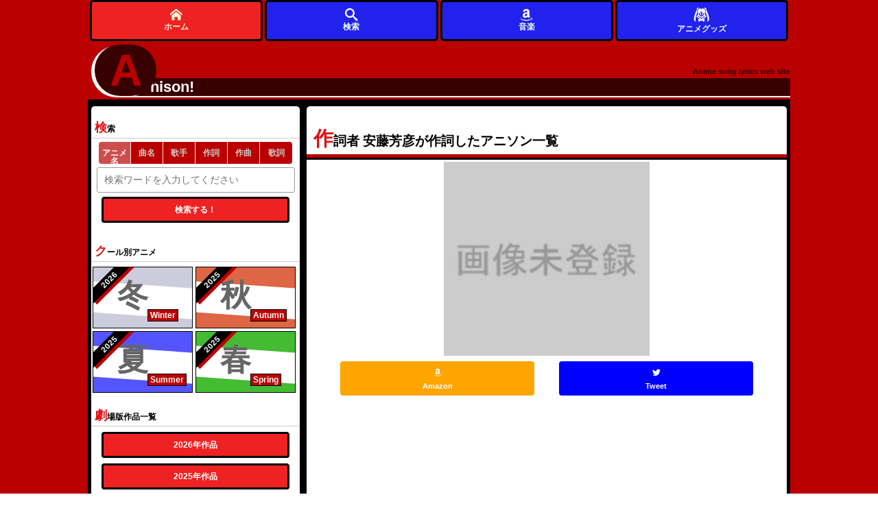

--- FILE ---
content_type: text/html; charset=UTF-8
request_url: https://animesongz.com/person/witers/195
body_size: 6557
content:

<!DOCTYPE html>
<html lang="ja">

<head>

	<meta charset="UTF-8">
	<meta name="viewport" content="width=device-width,initial-scale=1">
	<meta name="description" content="作詞者 安藤芳彦が作詞したアニソン一覧 1 シーズン別アニメ＆劇場版検索も可能な歌詞サイト。">
	<meta name="Keywords" content="アニソン,アニメ,安藤芳彦">
	
	<meta name="twitter:card" content="summary_large_image" />
	<meta name="twitter:site" content="@flickr" />
	<meta name="twitter:title" content="作詞者 安藤芳彦が作詞したアニソン一覧 1 " />
	<meta name="twitter:description" content="作詞者 安藤芳彦が作詞したアニソン一覧 1 " />
	<meta name="twitter:image" content="https://animesongz.com/image/noimage.jpg" />
	<meta name="twitter:url" content="https://animesongz.com/person/witers/195" />

	<meta property="og:type" content="website" />
	<meta property="og:title" content="作詞者 安藤芳彦が作詞したアニソン一覧 1 " />
	<meta property="og:description" content="作詞者 安藤芳彦が作詞したアニソン一覧 1 " />
	<meta property="og:image" content="https://animesongz.com/image/noimage.jpg" />
	<meta property="og:url" content="https://animesongz.com/person/witers/195" />
	<meta property="og:locale" content="ja_JP">
				<link rel="canonical" href="https://animesongz.com/person/witers/195" />
	
	<style>
		html {
			color: #000;
			background: #FFF
		}

		body,
		div,
		dl,
		dt,
		dd,
		ul,
		ol,
		li,
		h1,
		h2,
		h3,
		h4,
		h5,
		h6,
		pre,
		code,
		form,
		fieldset,
		legend,
		input,
		textarea,
		p,
		blockquote,
		th,
		td {
			margin: 0;
			padding: 0
		}

		table {
			border-collapse: collapse;
			border-spacing: 0
		}

		fieldset,
		img {
			border: 0
		}

		address,
		caption,
		cite,
		code,
		dfn,
		em,
		strong,
		th,
		var {
			font-style: normal;
			font-weight: normal
		}

		ol,
		ul {
			list-style: none
		}

		caption,
		th {
			text-align: left
		}

		h1,
		h2,
		h3,
		h4,
		h5,
		h6 {
			font-size: 100%;
			font-weight: normal
		}

		q:before,
		q:after {
			content: ''
		}

		abbr,
		acronym {
			border: 0;
			font-variant: normal
		}

		sup {
			vertical-align: text-top
		}

		sub {
			vertical-align: text-bottom
		}

		input,
		textarea,
		select {
			font-family: inherit;
			font-size: inherit;
			font-weight: inherit;
			*font-size: 100%
		}

		legend {
			color: #000
		}

		#yui3-css-stamp.cssreset {
			display: none
		}
	</style>

	<link rel="stylesheet" type="text/css" href="/base.css">


		

	

	<link rel="shortcut icon" href="/favicon.ico">
	<link rel="apple-touch-icon" href="/apple-touch-icon-57x57.png">
	<link rel="apple-touch-icon" href="/apple-touch-icon-72x72.png">
	<link rel="apple-touch-icon" href="/apple-touch-icon-114x114.png">
	<link rel="apple-touch-icon" href="/apple-touch-icon-144x144.png">
	<link rel="apple-touch-icon" href="/apple-touch-icon-152x152.png">
	<link rel="apple-touch-icon" href="/apple-touch-icon-180x180.png">
			<title>作詞者 安藤芳彦が作詞したアニソン一覧 1  - アニソン！</title>

	<!-- Google Tag Manager -->
	<script>
		(function(w, d, s, l, i) {
			w[l] = w[l] || [];
			w[l].push({
				'gtm.start': new Date().getTime(),
				event: 'gtm.js'
			});
			var f = d.getElementsByTagName(s)[0],
				j = d.createElement(s),
				dl = l != 'dataLayer' ? '&l=' + l : '';
			j.async = true;
			j.src =
				'https://www.googletagmanager.com/gtm.js?id=' + i + dl;
			f.parentNode.insertBefore(j, f);
		})(window, document, 'script', 'dataLayer', 'GTM-57Q8N9L');
	</script>
	<!-- End Google Tag Manager -->
</head>


		<body>
				<!-- Google Tag Manager (noscript) -->
		<noscript><iframe src="https://www.googletagmanager.com/ns.html?id=GTM-57Q8N9L"
				height="0" width="0" style="display:none;visibility:hidden"></iframe></noscript>
		<!-- End Google Tag Manager (noscript) -->
				
		
		<div id="wrapper">

			<header>
									<!-- <header> -->

<div id="header">
				<div id="headerTop">
			
			<div id="headerTopLink">
				<a href="/">

					<span id="headerLinkText">
						<span id="firstChar"><span id="rota">A</span></span>
						<span id="otherChars">nison!
						</span>
					</span>
					<span id="headDescription">Anime song lyrics web site</span>
				</a>
			</div>
			</div>
			<nav>
				<div id="headerNavWrap" style="position:fixed;bottom:0;z-index:999;height:60px;display:none;">
					<div id="headerNav" style="height:100%;display:flex;justify-content:center;align-items:center;background:unset;">
						<div class="homeLink" style="height:100%;">
							<a class="nav_link" href="/" title="アニソン！トップ" style="height:100%;display:flex;justify-content:center;align-items:center;background:#e22;border:3px solid #000;flex-direction:column;">
								<img src="/svg/home.svg" alt="トップページ" style="width:1.5em;height:1.5em;">
								ホーム
							</a>
						</div>


						<div class="flexibleMenu" style="height:100%;">
							<a class="nav_link" href="#serachArea" style="height:100%;display:flex;justify-content:center;align-items:center;background:#22e;border:3px solid #000;flex-direction:column;">
							<img src="/svg/search.svg" alt="サイト内検索" style="width:1.5em;height:1.5em;">
								検索
							</a>
						</div>
						<div class="flexibleMenu" style="height:100%;">
							<a class="nav_link" href="https://www.amazon.co.jp/music/unlimited?tag=animesongz-22" style="height:100%;display:flex;justify-content:center;align-items:center;background:#22e;border:3px solid #000;flex-direction:column;">
							<img src="/svg/amazon.svg" alt="アマゾン" style="width:1.5em;height:1.5em;">
								音楽
							</a>
						</div>

						<div class="flexibleMenu" style="height:100%;">
							<a class="nav_link product_header_link" href="https://colleize.com??utm_source=google&utm_medium=seo&utm_campaign=GOSHO&im=37lulg"  style="height:100%;display:flex;justify-content:center;align-items:center;background:#22e;border:3px solid #000;flex-direction:column;" target="_blank" rel="nofollow sponsored">
							<img src="/svg/anime.svg" alt="アニメグッズ" style="width:2em;height:2em;">
								アニメグッズ
							</a>
						</div>
						
					</div>
				</div>
			</nav>
			
		</div><!-- #header -->							</header>

			<div id="container">
				<main>
					<div id="main">
						

<div id="titlesHeader">
	<header>
		<h1>
			作詞者  安藤芳彦が作詞したアニソン一覧
					</h1>
	</header>
	<section>
		
			<div id="title_thumArea"><a href="https://www.amazon.co.jp/music/unlimited?tag=animesongz-22" class="amazonLink" target="_blank">
					
						<img src="https://animesongz.com/image/noimage.jpg" alt="安藤芳彦" style="width:300px;height:100%;">

						<!-- <img src="https://animesongz.com/image/noimage.jpg" alt="安藤芳彦"> -->
					
									</a>
			</div>
		


	</section>
	<aside>
		<div class="snsArea">
			<ul>
				<li style="width:45%;"><a href="http://www.amazon.co.jp/gp/search?ie=UTF8&camp=247&creative=1211&index=music&keywords=%E5%AE%89%E8%97%A4%E8%8A%B3%E5%BD%A6&linkCode=ur2&tag=animesongz-22" class="amazonLink" target="_blank"><button class="amazon"><img src="/svg/amazon.svg" style="width:1em;height:1em;" alt="">
							<div class="subText">Amazon</div>
						</button></a></li>
								<li style="width:45%;">
					<a href="https://twitter.com/intent/tweet?text=%E3%82%A2%E3%83%8B%E3%82%BD%E3%83%B3%EF%BC%9A%E5%AE%89%E8%97%A4%E8%8A%B3%E5%BD%A6%E6%A5%BD%E6%9B%B2%E4%B8%80%E8%A6%A7%20%23%E5%AE%89%E8%97%A4%E8%8A%B3%E5%BD%A6%20%23animesong%20%23ANI_SON&url=" target="_blank" rel="noopener noreferrer">
						<button class="twitter snsButton">
							<img src="/svg/twitter.svg" style="width:1em;height:1em;" alt="">
							<div class="subText">Tweet</div>
						</button>
					</a>
				</li>
			</ul>
		</div><!-- #snsArea -->


					
<!-- アニソン！_レスポンシブ_投票下 -->
<ins class="adsbygoogle"
     style="display:block"
     data-ad-client="ca-pub-1205963622209231"
     data-ad-slot="1812886413"
     data-ad-format="auto"
     data-full-width-responsive="true"></ins>
<script>
     (adsbygoogle = window.adsbygoogle || []).push({});
</script>
			</aside>





	<nav>
		<div class="pagerWrapper">

			<div class="pager">
				<span class="current">1</span><a href="/person/witers/195/2">2</a><a href="/person/witers/195/3">3</a><span class="between">…</span><a href="/person/witers/195/5">5</a>			</div>
		</div>
	</nav>


</div><!-- #titlesHeader -->


<div>


	
		
					<article>
				<div class="songList">
					<div class="songListLeft"></div>
					<!-- 楽曲エリア -->
					
						<div class="songTitle">
							<a href="/lyric/1293/12126">
								<div class="thumb_mini">
									<picture>
										<source type="image/webp" srcset="https://animesongz.com/image/anime/1293_t.webp">
										<img src="https://animesongz.com/image/anime/1293_t.jpg" alt="ダーティペアFLASH3">
									</picture>

								</div>
								<h2>心で見つめてる</h2>
																<div class="firstLyric">

									歌い出し：飛べない空を ただ見上げて
見えない明日を探す								</div>
							</a>
						</div>

						<h2>
							<div class="animeTitle middle">
								<a href="/titles/1293">
									アニメ名：ダーティペアFLASH3								</a>
							</div>
						</h2>
					
					<!-- 歌手＆ユニットエリア -->

					<!-- ユニット名 -->
					
											<!-- 歌手名 -->
						<div class="animeTitle middle">
							<a href="/person/singers/91 ">
								松本梨香								<!-- キャラ名 -->
															</a>
													</div>
									</div>
			</article>

					<article>
				<div class="songList">
					<div class="songListLeft"></div>
					<!-- 楽曲エリア -->
					
						<div class="songTitle">
							<a href="/lyric/1293/12124">
								<div class="thumb_mini">
									<picture>
										<source type="image/webp" srcset="https://animesongz.com/image/anime/1293_t.webp">
										<img src="https://animesongz.com/image/anime/1293_t.jpg" alt="ダーティペアFLASH3">
									</picture>

								</div>
								<h2>本気にしないで</h2>
																<div class="firstLyric">

									歌い出し：オレンジ色の月が
窓から覗いてるわ								</div>
							</a>
						</div>

						<h2>
							<div class="animeTitle middle">
								<a href="/titles/1293">
									アニメ名：ダーティペアFLASH3								</a>
							</div>
						</h2>
					
					<!-- 歌手＆ユニットエリア -->

					<!-- ユニット名 -->
					
											<!-- 歌手名 -->
						<div class="animeTitle middle">
							<a href="/person/singers/1505 ">
								國府田マリ子								<!-- キャラ名 -->
															</a>
													</div>
									</div>
			</article>

					<article>
				<div class="songList">
					<div class="songListLeft"></div>
					<!-- 楽曲エリア -->
					
						<div class="songTitle">
							<a href="/lyric/1292/12119">
								<div class="thumb_mini">
									<picture>
										<source type="image/webp" srcset="https://animesongz.com/image/anime/1292_t.webp">
										<img src="https://animesongz.com/image/anime/1292_t.jpg" alt="ダーティペアFLASH2">
									</picture>

								</div>
								<h2>スリルに恋して</h2>
																<div class="firstLyric">

									歌い出し：Chance! ギリギリのスピードで
世界を駆け抜ける								</div>
							</a>
						</div>

						<h2>
							<div class="animeTitle middle">
								<a href="/titles/1292">
									アニメ名：ダーティペアFLASH2								</a>
							</div>
						</h2>
					
					<!-- 歌手＆ユニットエリア -->

					<!-- ユニット名 -->
					
											<!-- 歌手名 -->
						<div class="animeTitle middle">
							<a href="/person/singers/91 ">
								松本梨香								<!-- キャラ名 -->
															</a>
													</div>
									</div>
			</article>

					<article>
				<div class="songList">
					<div class="songListLeft"></div>
					<!-- 楽曲エリア -->
					
						<div class="songTitle">
							<a href="/lyric/2300/11826">
								<div class="thumb_mini">
									<picture>
										<source type="image/webp" srcset="https://animesongz.com/image/anime/2300_t.webp">
										<img src="https://animesongz.com/image/anime/2300_t.jpg" alt="魔神英雄伝ワタル2">
									</picture>

								</div>
								<h2>優しい海</h2>
																<div class="firstLyric">

									歌い出し：こんな日は 海が見たい
淋しさが 寄せる渚								</div>
							</a>
						</div>

						<h2>
							<div class="animeTitle middle">
								<a href="/titles/2300">
									アニメ名：魔神英雄伝ワタル2								</a>
							</div>
						</h2>
					
					<!-- 歌手＆ユニットエリア -->

					<!-- ユニット名 -->
					
											<!-- 歌手名 -->
						<div class="animeTitle middle">
							<a href="/person/singers/34 ">
								高乃麗								<!-- キャラ名 -->
															</a>
													</div>
									</div>
			</article>

					<article>
				<div class="songList">
					<div class="songListLeft"></div>
					<!-- 楽曲エリア -->
					
						<div class="songTitle">
							<a href="/lyric/2408/11468">
								<div class="thumb_mini">
									<picture>
										<source type="image/webp" srcset="https://animesongz.com/image/anime/2408_t.webp">
										<img src="https://animesongz.com/image/anime/2408_t.jpg" alt="みゆき">
									</picture>

								</div>
								<h2>ジプシー・ラヴ</h2>
																<div class="firstLyric">

									歌い出し：水晶みつめて 満月の夜には
この恋を占う								</div>
							</a>
						</div>

						<h2>
							<div class="animeTitle middle">
								<a href="/titles/2408">
									アニメ名：みゆき								</a>
							</div>
						</h2>
					
					<!-- 歌手＆ユニットエリア -->

					<!-- ユニット名 -->
					
											<!-- 歌手名 -->
						<div class="animeTitle middle">
							<a href="/person/singers/677 ">
								小林泉美								<!-- キャラ名 -->
															</a>
													</div>
									</div>
			</article>

					<article>
				<div class="songList">
					<div class="songListLeft"></div>
					<!-- 楽曲エリア -->
					
						<div class="songTitle">
							<a href="/lyric/1063/9755">
								<div class="thumb_mini">
									<picture>
										<source type="image/webp" srcset="https://animesongz.com/image/anime/1063_t.webp">
										<img src="https://animesongz.com/image/anime/1063_t.jpg" alt="新機動戦記ガンダムW">
									</picture>

								</div>
								<h2>WILD WING</h2>
																<div class="firstLyric">

									歌い出し：胸に隠した翼で
大空へ舞い上がれば								</div>
							</a>
						</div>

						<h2>
							<div class="animeTitle middle">
								<a href="/titles/1063">
									アニメ名：新機動戦記ガンダムW								</a>
							</div>
						</h2>
					
					<!-- 歌手＆ユニットエリア -->

					<!-- ユニット名 -->
					
											<!-- 歌手名 -->
						<div class="animeTitle middle">
							<a href="/person/singers/154 ">
								関俊彦								<!-- キャラ名 -->
															</a>
													</div>
									</div>
			</article>

					<article>
				<div class="songList">
					<div class="songListLeft"></div>
					<!-- 楽曲エリア -->
					
						<div class="songTitle">
							<a href="/lyric/1063/9753">
								<div class="thumb_mini">
									<picture>
										<source type="image/webp" srcset="https://animesongz.com/image/anime/1063_t.webp">
										<img src="https://animesongz.com/image/anime/1063_t.jpg" alt="新機動戦記ガンダムW">
									</picture>

								</div>
								<h2>星屑の戦士たち</h2>
																<div class="firstLyric">

									歌い出し：言葉に出さない思い
消えてゆく星だけに 話そうか								</div>
							</a>
						</div>

						<h2>
							<div class="animeTitle middle">
								<a href="/titles/1063">
									アニメ名：新機動戦記ガンダムW								</a>
							</div>
						</h2>
					
					<!-- 歌手＆ユニットエリア -->

					<!-- ユニット名 -->
					
											<!-- 歌手名 -->
						<div class="animeTitle middle">
							<a href="/person/singers/924 ">
								置鮎龍太郎								<!-- キャラ名 -->
															</a>
													</div>
									</div>
			</article>

					<article>
				<div class="songList">
					<div class="songListLeft"></div>
					<!-- 楽曲エリア -->
					
						<div class="songTitle">
							<a href="/lyric/1063/9752">
								<div class="thumb_mini">
									<picture>
										<source type="image/webp" srcset="https://animesongz.com/image/anime/1063_t.webp">
										<img src="https://animesongz.com/image/anime/1063_t.jpg" alt="新機動戦記ガンダムW">
									</picture>

								</div>
								<h2>Flying Away</h2>
																<div class="firstLyric">

									歌い出し：燃えつきた 地平の彼方
一筋の 朝日が輝く								</div>
							</a>
						</div>

						<h2>
							<div class="animeTitle middle">
								<a href="/titles/1063">
									アニメ名：新機動戦記ガンダムW								</a>
							</div>
						</h2>
					
					<!-- 歌手＆ユニットエリア -->

					<!-- ユニット名 -->
					
											<!-- 歌手名 -->
						<div class="animeTitle middle">
							<a href="/person/singers/1783 ">
								緑川光								<!-- キャラ名 -->
															</a>
													</div>
									</div>
			</article>

					<article>
				<div class="songList">
					<div class="songListLeft"></div>
					<!-- 楽曲エリア -->
					
						<div class="songTitle">
							<a href="/lyric/1063/9750">
								<div class="thumb_mini">
									<picture>
										<source type="image/webp" srcset="https://animesongz.com/image/anime/1063_t.webp">
										<img src="https://animesongz.com/image/anime/1063_t.jpg" alt="新機動戦記ガンダムW">
									</picture>

								</div>
								<h2>遠い夜明け</h2>
																<div class="firstLyric">

									歌い出し：心に残る
かすかな記憶は								</div>
							</a>
						</div>

						<h2>
							<div class="animeTitle middle">
								<a href="/titles/1063">
									アニメ名：新機動戦記ガンダムW								</a>
							</div>
						</h2>
					
					<!-- 歌手＆ユニットエリア -->

					<!-- ユニット名 -->
					
											<!-- 歌手名 -->
						<div class="animeTitle middle">
							<a href="/person/singers/275 ">
								子安武人								<!-- キャラ名 -->
															</a>
													</div>
									</div>
			</article>

					<article>
				<div class="songList">
					<div class="songListLeft"></div>
					<!-- 楽曲エリア -->
					
						<div class="songTitle">
							<a href="/lyric/1063/9744">
								<div class="thumb_mini">
									<picture>
										<source type="image/webp" srcset="https://animesongz.com/image/anime/1063_t.webp">
										<img src="https://animesongz.com/image/anime/1063_t.jpg" alt="新機動戦記ガンダムW">
									</picture>

								</div>
								<h2>CRY FOR THE DREAM</h2>
																<div class="firstLyric">

									歌い出し：ありきたりのヒーローなんて
まっぴらさ 俺には似合わない								</div>
							</a>
						</div>

						<h2>
							<div class="animeTitle middle">
								<a href="/titles/1063">
									アニメ名：新機動戦記ガンダムW								</a>
							</div>
						</h2>
					
					<!-- 歌手＆ユニットエリア -->

					<!-- ユニット名 -->
					
											<!-- 歌手名 -->
						<div class="animeTitle middle">
							<a href="/person/singers/1783 ">
								緑川光								<!-- キャラ名 -->
															</a>
													</div>
									</div>
			</article>

					<article>
				<div class="songList">
					<div class="songListLeft"></div>
					<!-- 楽曲エリア -->
					
						<div class="songTitle">
							<a href="/lyric/1063/9743">
								<div class="thumb_mini">
									<picture>
										<source type="image/webp" srcset="https://animesongz.com/image/anime/1063_t.webp">
										<img src="https://animesongz.com/image/anime/1063_t.jpg" alt="新機動戦記ガンダムW">
									</picture>

								</div>
								<h2>GOOD LUCK & GOOD BYE</h2>
																<div class="firstLyric">

									歌い出し：EVERYBODY,NICE! EVERYBODY,NICE!
明日の輝きを信じてる								</div>
							</a>
						</div>

						<h2>
							<div class="animeTitle middle">
								<a href="/titles/1063">
									アニメ名：新機動戦記ガンダムW								</a>
							</div>
						</h2>
					
					<!-- 歌手＆ユニットエリア -->

					<!-- ユニット名 -->
					
											<!-- 歌手名 -->
						<div class="animeTitle middle">
							<a href="/person/singers/154 ">
								関俊彦								<!-- キャラ名 -->
															</a>
													</div>
									</div>
			</article>

					<article>
				<div class="songList">
					<div class="songListLeft"></div>
					<!-- 楽曲エリア -->
					
						<div class="songTitle">
							<a href="/lyric/1063/9742">
								<div class="thumb_mini">
									<picture>
										<source type="image/webp" srcset="https://animesongz.com/image/anime/1063_t.webp">
										<img src="https://animesongz.com/image/anime/1063_t.jpg" alt="新機動戦記ガンダムW">
									</picture>

								</div>
								<h2>きっとOK!</h2>
																<div class="firstLyric">

									歌い出し：偶然の出会いが 未来まで変えてしまう
奇跡を信じなよ うまくいくさ								</div>
							</a>
						</div>

						<h2>
							<div class="animeTitle middle">
								<a href="/titles/1063">
									アニメ名：新機動戦記ガンダムW								</a>
							</div>
						</h2>
					
					<!-- 歌手＆ユニットエリア -->

					<!-- ユニット名 -->
					
											<!-- 歌手名 -->
						<div class="animeTitle middle">
							<a href="/person/singers/154 ">
								関俊彦								<!-- キャラ名 -->
															</a>
													</div>
									</div>
			</article>

					<article>
				<div class="songList">
					<div class="songListLeft"></div>
					<!-- 楽曲エリア -->
					
						<div class="songTitle">
							<a href="/lyric/1063/9741">
								<div class="thumb_mini">
									<picture>
										<source type="image/webp" srcset="https://animesongz.com/image/anime/1063_t.webp">
										<img src="https://animesongz.com/image/anime/1063_t.jpg" alt="新機動戦記ガンダムW">
									</picture>

								</div>
								<h2>俺だけの言葉で</h2>
																<div class="firstLyric">

									歌い出し：俺だけの言葉で
君に伝えたい								</div>
							</a>
						</div>

						<h2>
							<div class="animeTitle middle">
								<a href="/titles/1063">
									アニメ名：新機動戦記ガンダムW								</a>
							</div>
						</h2>
					
					<!-- 歌手＆ユニットエリア -->

					<!-- ユニット名 -->
					
											<!-- 歌手名 -->
						<div class="animeTitle middle">
							<a href="/person/singers/1783 ">
								緑川光								<!-- キャラ名 -->
															</a>
													</div>
									</div>
			</article>

					<article>
				<div class="songList">
					<div class="songListLeft"></div>
					<!-- 楽曲エリア -->
					
						<div class="songTitle">
							<a href="/lyric/1063/9740">
								<div class="thumb_mini">
									<picture>
										<source type="image/webp" srcset="https://animesongz.com/image/anime/1063_t.webp">
										<img src="https://animesongz.com/image/anime/1063_t.jpg" alt="新機動戦記ガンダムW">
									</picture>

								</div>
								<h2>明日へのドアを叩け</h2>
																<div class="firstLyric">

									歌い出し：FLASH BACK! 輝く風
FLASH BACK! 世界を駆け抜ける								</div>
							</a>
						</div>

						<h2>
							<div class="animeTitle middle">
								<a href="/titles/1063">
									アニメ名：新機動戦記ガンダムW								</a>
							</div>
						</h2>
					
					<!-- 歌手＆ユニットエリア -->

					<!-- ユニット名 -->
					
											<!-- 歌手名 -->
						<div class="animeTitle middle">
							<a href="/person/singers/3252 ">
								石野竜三								<!-- キャラ名 -->
															</a>
													</div>
									</div>
			</article>

					<article>
				<div class="songList">
					<div class="songListLeft"></div>
					<!-- 楽曲エリア -->
					
						<div class="songTitle">
							<a href="/lyric/1063/9738">
								<div class="thumb_mini">
									<picture>
										<source type="image/webp" srcset="https://animesongz.com/image/anime/1063_t.webp">
										<img src="https://animesongz.com/image/anime/1063_t.jpg" alt="新機動戦記ガンダムW">
									</picture>

								</div>
								<h2>愛は流星</h2>
																<div class="firstLyric">

									歌い出し：言い訳はしないぜ なぐさめもいらない
俺だけは信じてる								</div>
							</a>
						</div>

						<h2>
							<div class="animeTitle middle">
								<a href="/titles/1063">
									アニメ名：新機動戦記ガンダムW								</a>
							</div>
						</h2>
					
					<!-- 歌手＆ユニットエリア -->

					<!-- ユニット名 -->
					
											<!-- 歌手名 -->
						<div class="animeTitle middle">
							<a href="/person/singers/756 ">
								中原茂								<!-- キャラ名 -->
															</a>
													</div>
									</div>
			</article>

		
		
		



	<aside>
		<!-- アニソン！_レスポンシブ_歌詞下 -->

<!--  <script async src="https://pagead2.googlesyndication.com/pagead/js/adsbygoogle.js"></script> -->

<ins class="adsbygoogle"
     style="display:block"
     data-ad-client="ca-pub-1205963622209231"
     data-ad-slot="2440761747"
     data-ad-format="auto"
     data-full-width-responsive="true"></ins>
<script>
     (adsbygoogle = window.adsbygoogle || []).push({});
</script>
	
 
	</aside>

	<nav>
		<div class="pagerWrapper">
			<div class="pager">
				<span class="current">1</span><a href="/person/witers/195/2">2</a><a href="/person/witers/195/3">3</a><span class="between">…</span><a href="/person/witers/195/5">5</a>			</div>
		</div>
	</nav>

	<section>
		<div class="snsArea">
			<ul>
				<li style="width:45%;"><a href="http://www.amazon.co.jp/gp/search?ie=UTF8&camp=247&creative=1211&index=music&keywords=%E5%AE%89%E8%97%A4%E8%8A%B3%E5%BD%A6&linkCode=ur2&tag=animesongz-22" class="amazonLink" target="_blank"><button class="amazon"><img src="/svg/amazon.svg" style="width:1em;height:1em;" alt="">
							<div class="subText">Amazon</div>
						</button></a></li>
				<li style="width:45%;"><a href="javascript:void(0);" onclick="window.open('http://twitter.com/share?text=アニソン：安藤芳彦楽曲一覧&nbsp;%23%E5%AE%89%E8%97%A4%E8%8A%B3%E5%BD%A6+%23animesong+%23ANI_SON&amp;url=','twitter','width=650, height=400,location=yes, resizable=yes, toolbar=no, menubar=no, scrollbars=no, status=no');"><button class="twitter snsButton"><img src="/svg/twitter.svg" style="width:1em;height:1em;" alt="">
							<div class="subText">Tweet</div>
						</button></a></li>
			</ul>
		</div><!-- #snsArea -->
	</section>


</div>					</div>
				</main>

				<div id="sub" class="otherArea">



					<aside>
						<div id="serachArea">
							<h2>検索</h2>
							<form action="/search" method="GET">
								<div class="searchs">
									<input type="radio" name="searchType" id="select1" value="anime" placeholder="" checked><label for="select1">アニメ名</label>
									<input type="radio" name="searchType" id="select2" value="lyrics" placeholder="" ><label for="select2">曲名</label>
									<input type="radio" name="searchType" id="select4" value="singers" placeholder="" ><label for="select4">歌手</label>


									<input type="radio" name="searchType" id="select5" value="witers" placeholder="" ><label for="select5">作詞</label>
									<input type="radio" name="searchType" id="select6" value="composers" placeholder="" ><label for="select6">作曲</label>
									<input type="radio" name="searchType" id="select3" value="lyricdb" placeholder="" ><label for="select3">歌詞</label>
								</div>
								<input id="searchKey" type="text" name="keyword" value="" placeholder="検索ワードを入力してください" required>
								<div class="under_link">
									<button type="submit" class="search">検索する！</button>
								</div>
							</form>
						</div>
					</aside>
					<aside>
						<div id="seasonArea">
							<h2>クール別アニメ</h2>
							<div class="seasonList winter">
								<a href="/season/2026冬">
									<div class="bage year">2026</div>
									<div class="seasonListLeft"></div>
									<div class="seasonText">冬</div>
									<div class="seasonEn">Winter</div>
								</a>
							</div>
							<div class="seasonList autumn">
								<a href="/season/2025秋">
									<div class="bage year">2025</div>
									<div class="seasonListLeft"></div>
									<div class="seasonText">秋</div>
									<div class="seasonEn">Autumn</div>
								</a>
							</div>
							<div class="seasonList summer">
								<a href="/season/2025夏">
									<div class="bage year">2025</div>
									<div class="seasonListLeft"></div>
									<div class="seasonText">夏</div>
									<div class="seasonEn">Summer</div>
								</a>
							</div>
							<div class="seasonList spring">
								<a href="/season/2025春">
									<div class="bage year">2025</div>
									<div class="seasonListLeft"></div>
									<div class="seasonText">春</div>
									<div class="seasonEn">Spring</div>
								</a>
							</div>

						</div>
					</aside>
					<aside>
						<h2>劇場版作品一覧</h2>
						<div class="more">
							<a href="/movie/2026">
								<button class="more">2026年作品</button>
							</a>
							<a href="/movie/2025">
								<button class="more">2025年作品</button>
							</a>
							<a href="/movie/2024">
								<button class="more">2024年作品</button>
							</a>
						</div>
					</aside>
					<aside>
						<h2>リクエストランキング</h2>
						<div class="more">
							<a href="/notReady">
								<button class="more">リクエストが多い曲一覧</button>
							</a>
						</div>
					</aside>
					<aside>
						<h2>運営に直接リクエスト</h2>
						<div class="more">
							<a href="/request/">
								<button class="more">アニソン！運営にリクエストを送る</button>
							</a>
						</div>
					</aside>
					<aside>
						<div id="animeTitleLink">
							<h2>アニメタイトル50音検索</h2>
							<div class="list">
								<p>	<a href="/animes/1/1 ">あ</a>
	<a href="/animes/1/2 ">い</a>
	<a href="/animes/1/3 ">う</a>
	<a href="/animes/1/4 ">え</a>
	<a href="/animes/1/5 ">お</a>
	</p>
<p>	<a href="/animes/2/1 ">か</a>
	<a href="/animes/2/2 ">き</a>
	<a href="/animes/2/3 ">く</a>
	<a href="/animes/2/4 ">け</a>
	<a href="/animes/2/5 ">こ</a>
	</p>
<p>	<a href="/animes/3/1 ">さ</a>
	<a href="/animes/3/2 ">し</a>
	<a href="/animes/3/3 ">す</a>
	<a href="/animes/3/4 ">せ</a>
	<a href="/animes/3/5 ">そ</a>
	</p>
<p>	<a href="/animes/4/1 ">た</a>
	<a href="/animes/4/2 ">ち</a>
	<a href="/animes/4/3 ">つ</a>
	<a href="/animes/4/4 ">て</a>
	<a href="/animes/4/5 ">と</a>
	</p>
<p>	<a href="/animes/5/1 ">な</a>
	<a href="/animes/5/2 ">に</a>
	<a href="/animes/5/3 ">ぬ</a>
	<a href="/animes/5/4 ">ね</a>
	<a href="/animes/5/5 ">の</a>
	</p>
<p>	<a href="/animes/6/1 ">は</a>
	<a href="/animes/6/2 ">ひ</a>
	<a href="/animes/6/3 ">ふ</a>
	<a href="/animes/6/4 ">へ</a>
	<a href="/animes/6/5 ">ほ</a>
	</p>
<p>	<a href="/animes/7/1 ">ま</a>
	<a href="/animes/7/2 ">み</a>
	<a href="/animes/7/3 ">む</a>
	<a href="/animes/7/4 ">め</a>
	<a href="/animes/7/5 ">も</a>
	</p>
<p>	<a href="/animes/8/1 ">や</a>
	<a href="/animes/8/3 ">ゆ</a>
	<a href="/animes/8/5 ">よ</a>
	</p>
<p>	<a href="/animes/9/1 ">ら</a>
	<a href="/animes/9/2 ">り</a>
	<a href="/animes/9/3 ">る</a>
	<a href="/animes/9/4 ">れ</a>
	<a href="/animes/9/5 ">ろ</a>
	</p>
<p>	<a href="/animes/10/1 ">わ</a>
	</p>
							</div>
						</div>
					</aside>

					<aside>
						<div id="animeSeriesLink">
							<h2>シリーズ別アニメ50音検索</h2>
							<div class="list">
								<p>	<a href="/series/1/1 ">あ</a>
	<a href="/series/1/2 ">い</a>
	<a href="/series/1/3 ">う</a>
	<a href="/series/1/4 ">え</a>
	<a href="/series/1/5 ">お</a>
	</p>
<p>	<a href="/series/2/1 ">か</a>
	<a href="/series/2/2 ">き</a>
	<a href="/series/2/3 ">く</a>
	<a href="/series/2/4 ">け</a>
	<a href="/series/2/5 ">こ</a>
	</p>
<p>	<a href="/series/3/1 ">さ</a>
	<a href="/series/3/2 ">し</a>
	<a href="/series/3/3 ">す</a>
	<a href="/series/3/4 ">せ</a>
	<a href="/series/3/5 ">そ</a>
	</p>
<p>	<a href="/series/4/1 ">た</a>
	<a href="/series/4/2 ">ち</a>
	<a href="/series/4/3 ">つ</a>
	<a href="/series/4/4 ">て</a>
	<a href="/series/4/5 ">と</a>
	</p>
<p>	<a href="/series/5/1 ">な</a>
	<a href="/series/5/2 ">に</a>
	<a href="/series/5/3 ">ぬ</a>
	<a href="/series/5/4 ">ね</a>
	<a href="/series/5/5 ">の</a>
	</p>
<p>	<a href="/series/6/1 ">は</a>
	<a href="/series/6/2 ">ひ</a>
	<a href="/series/6/3 ">ふ</a>
	<a href="/series/6/4 ">へ</a>
	<a href="/series/6/5 ">ほ</a>
	</p>
<p>	<a href="/series/7/1 ">ま</a>
	<a href="/series/7/2 ">み</a>
	<a href="/series/7/3 ">む</a>
	<a href="/series/7/4 ">め</a>
	<a href="/series/7/5 ">も</a>
	</p>
<p>	<a href="/series/8/1 ">や</a>
	<a href="/series/8/3 ">ゆ</a>
	<a href="/series/8/5 ">よ</a>
	</p>
<p>	<a href="/series/9/1 ">ら</a>
	<a href="/series/9/2 ">り</a>
	<a href="/series/9/3 ">る</a>
	<a href="/series/9/4 ">れ</a>
	<a href="/series/9/5 ">ろ</a>
	</p>
<p>	<a href="/series/10/1 ">わ</a>
	</p>
							</div>
						</div>
					</aside>

				</div><!-- #sub -->
			</div><!-- #container -->

			<div id="footer">
	<footer>
		<div class="navi" style="clear: both">
			<ul>
				<li><a href="http://choir.vc/" target="_blank" class="footerLink">運営会社</a></li>
				<li><a href="mailto:info@animesongz.com?subject=【アニソン！】サイトに関してのお問い合わせ" class="footerLink">お問い合わせ</a></li>
				<li>JASRAC許諾第9017005002Y38026号</li>
			</ul>
		</div>
	</footer>
</div>

		</div>




		<script src="https://ajax.googleapis.com/ajax/libs/jquery/1.12.4/jquery.min.js"></script>

		<script src="/js/showMenu.js" type="text/javascript" charset="utf-8" defer></script>
									<script src='' defer></script>
					
				





		
				<script>
			window.addEventListener('load', function() {
				var script = document.createElement('script');
				script.src = '//pagead2.googlesyndication.com/pagead/js/adsbygoogle.js';
				document.body.appendChild(script);
			});
		</script>

		</body>

</html>

--- FILE ---
content_type: text/html; charset=utf-8
request_url: https://www.google.com/recaptcha/api2/aframe
body_size: 268
content:
<!DOCTYPE HTML><html><head><meta http-equiv="content-type" content="text/html; charset=UTF-8"></head><body><script nonce="kBww8yL_28xbvt8eHX4C5A">/** Anti-fraud and anti-abuse applications only. See google.com/recaptcha */ try{var clients={'sodar':'https://pagead2.googlesyndication.com/pagead/sodar?'};window.addEventListener("message",function(a){try{if(a.source===window.parent){var b=JSON.parse(a.data);var c=clients[b['id']];if(c){var d=document.createElement('img');d.src=c+b['params']+'&rc='+(localStorage.getItem("rc::a")?sessionStorage.getItem("rc::b"):"");window.document.body.appendChild(d);sessionStorage.setItem("rc::e",parseInt(sessionStorage.getItem("rc::e")||0)+1);localStorage.setItem("rc::h",'1768841325704');}}}catch(b){}});window.parent.postMessage("_grecaptcha_ready", "*");}catch(b){}</script></body></html>

--- FILE ---
content_type: text/plain; charset=UTF-8
request_url: https://animesongz.com/image/anime/1293_t.webp
body_size: 4181
content:
RIFF6  WEBPVP8 *  p6 �*d b >i(�E�"��eD@�� V����|ͭ���9u���w��Q��o?�6�I�-�������G�Orx��G�?���N��K����[Ҷ��g��?c�p�1>�{ 8����z���{ H���[Է�_+?V����r����o��R��Y����ȶ9.�)2�)ѩ��t����&_��!�b�[~�/=?,������l���v��L@v��q�)��RR�
pZ�\��o�����b��s��/��ּ�zD.���	�3��\$V禗ŝ�ݦ�5��k�z��Z{�cç�!�+:��Jh�A�Q���N������= |���g(�4�)��g�㕨�co���P\�y���mW�Z��M��ǎ_-.���s)���ux�(� ,fٶׄ���eiŪM1�F��T9�4=�'X�mw̙� ���\��۔��K(*=�]1X�&wl��0�����7��@�ɰ=�eZ��=�nۯn� �����c����ۯ�����Ց�O/�ť����Շ�R��}���!H��1ю����e�ڗ6�s���n6f����i@���#?�i�F��}�R��lߢ<��~�ʌ���ht������i6�O"�T�^�X�����?^��R���t�H�tӽ�*��#"�~� ����;]f��a�bbwUʨ��J�-s�|�s��~T�-��,��L�+y�@��i�����rh��
[�r�1.�Nqm���t��rK����)#۩�&P.F
]V83˪����>��v����B���-.S}�-Ȭ5/H�ƃ��F§�!��t�h��W��wz��ʚ$_�a�e�"{_u鉰^�TU�T��K�qY(�1��GӾ  SO��!`4�2t���Χjf�|��5�m���m�\~�p�I��	<���ґ�L�]1�S�._Lk6�5]���	�mN>�s��R�7X�*�\�߈J��I�
}~!R|c�7�~�ᠱg��q#�N^�y�s��tI�j�%$��/��6�`��o
_sq��>��Z�$K8{C���%㫝�q��%TvU	��i�@j��yEk.�
���+9\4:�V���3�h���,�|(������.=�p��?�w9��e�L��̯)�����:�#䃅u�� �;�����)��!�p�?������D2k/wB&5 =
b�Ox���yy�e|�M���~�@�m,#:���
�.�����u?����%�dR��[U*I��-IY��Y��X�,�/0��G��Ɩ�f�8�sCl�~A%sGG����5�i���mA�Gن� ����dw������λb'<+F��(�i,m��DW[{�I�K���1�JQ�<�&%��ɕ�+�����>'�ݿ6�A	5�0�]	���y�`�I�V��[��M���f0�������D�[���Ƞ��}E�|�WHF>ĈD�3�%n	�+�bVr�3.0p+�>�ZUM�����%jގzhVE��ɥc?�(�*4b��rE�}ǭ�8�6�x2TŦ�n�t�=)#,Ӝ�{.IN���
w��d:~�`�̬��l3��u��*�Sݏ��ܜod�!�5|�
��a�V^�_8z��(^���;! [�%��%_M��o*��3s�!�pyq�z-4h�Ρf��t��w�{��$������}�!ht���P�c�XU���8K��K_�'5�{ygh�[zƍ�&��H�h����#�B*w4A��[U�[�&��1_+��A���5%�̞�<2.�e�Fʶ8*_�L_�͎�!H���wI^�G͹k��S�H �T�[C��LJ�#�����m}cX?�,h2cT�B��ǻz���)�cG��B���Ҍ�]�°d�L��w8j#	�̕6-�"
z�|�(l��B�A�*�<�Ul���Cھ��:V���B��R�)zo���x �v�q8�}D�����w�r�0̱����-/x��yr�l�7��`<�J��=x)�;�m.�PU��B�o �QخրF�R�j}r�Eg�u�~ΉI}�$j�!yˀ�qf3��w�.	����`DL�%x��J� ��>�*�Q��Z����m�z(eb��4L`6�S,�/��'�N���wc�(��i��4��-��ː�U`�������(/�|i��I,%�GZ�sӒ,;��To<�~)�����3f�w�tFh�a�i݉�m��FlJ�p�6C�v��(���r��SG�C�!��Zת���qC�_�]��q��\k�=�zg���0����z�K��aZ3��2K�q�hzw60_�0�w�WB��f����eP����03�'�U�m�$�-���q�Ui7(ڢ�'�5 #:�|F>��D\q3	��&*�B`�߄`�Ǩ�
�W�Y�w	�GViJP����^sɫ C=���Z���G5�: Xg���
z:��eCя`#��1-gr��YSPʽg?I>�C=�����t�Q6��˦��;���4٢��s��f��>- ���6l�M2*��NP`�����xq�
�*��_�a���?Z��YE.�+[��p�,4hr�h0*�f���#e6݁H%���>�)��9<x����0��L �>|D���x�t�G3=��5Ae�� h��g��A=pm,��qa1gx~'c��w4]-tz#3�&ZM!ٯ|[�&g�����,�9��!��3��y��)ˌ��}�Eظ~'�>�G���� \GOr��Hu���qw\j O�rAc��a@6P��UQ�ﯟA8�0��&��D�ROy��C$���2;���A@x��[8w��&M��E�'��6U��Nm�S�Q����Ɣ����E5*3w>06��c��]&pA�� ;���\H�z��P�[S0��?�t�����<��H���
�[eO����0�`<�޲	.Vr���iD�ࣤ�"���j����Jٔv���q<�U�P7������Ђ�pv~��}���1�����稜�FȨ��2�>
���ϭ��*��jͨ�i��g8����K�ɸ��N�bU����)I������+��9z��e�Tx���!�X$9�3g^�	�f=ȥ������o!�=��r��0N�熶l��Y�]S�0}�Զ���s���4��Z�T2��@3��S���K;!��E\�E�m��)��tO?�F��p��L����&Y?�DZ|&{3��2����#�L��*F-F?'���E��^�f=1%L�'q�,�4�n�C�ZQۡ�y'�*��x�G314��P9��D��r�G䵋*�S9DW"���� �J�ʷ+�K�S��댐G��"Eb�~ޝ�M�P'�/�������k-u��H�?$i"�W�3���O*bL��yJ	��$@��@h$"*�3[n��^^/ܽ�\U ��'#�W���}�z�m����@ޏ4K�`c=�#H�v��w��O{�"E�dD�`0#����'�����?\8x*��j�EO'.����09�� �U��UK��>.ߑי���qK)[m��Q�8*����sQ�a��UM��x������7����b%��
���c�(~��d0��i�N
���}�t����b�_#���=��
Eןn��A�+qƔD1������##�J$������'+�H�����ƶ��^EJ7x�X5wK�����	�y�u�mUM��� 08������:�9֟�v��C��Q��`b!,8\�����v_�2����3���?�LR��|�P��Т/�eC�si�y�VX��Z�(R�lA�4c{�J��״RΙ�U,(�$ ��C��!���A�zMC�a����F���}�j�Ҷ�GF�$_��s�1]	 KiC�',l���c��� �q���r�t 7V7���h./���k��%]��O9I�VL�*��q��HČx��v��l!���3�"v��YZ��$1x���yڢt���
Ѱ���q���Q�څ|�4'��X_�r'&��C���~�l,�:>���`lʵ;8�ACb����o���x���7,<��]��Ia�Y�c�ӳ���>��@ۏ��
�bB 'D��G).y�@  

--- FILE ---
content_type: text/plain; charset=UTF-8
request_url: https://animesongz.com/image/anime/2408_t.webp
body_size: 3069
content:
RIFF�  WEBPVP8 �  �, �*d c >m,�F$"��/��8��f�R����QP�K�hna��ċ�G�/@�εO@-�������j�ŝ��U'��A��� ��J�OG�T �[���;�S{��zA�����'���k���~�p)���'�f �(2B���ɕ���;� �^}����r���
EW���x�gb����LUvg���]kRӻ�}!c�"��}��_�WxQW�.���3��|�����S_����Z^@i��[汚�a��`]nc���\#pEuF�F�зaN���/K�Q�{���p�S��f��..����	ⴌn�ڢ��jN�n�J��حG�4�A���{�R�Π����n���ʠE=  ��V�;ܱA�O�����k�TX����H���5���}�Z'_�Lﭱ��4��_L���A��|��������2�H|g6Tƒ�r),���Qy6����怲��H�X&7/��~
�'���8Q�֝ڰ����m[U�=Gɲ�bGN���q�G�M4v�k�1]��ߝd\ �K��uZ������_���-�����><�*�����`� ����p�o���?|xn4QWz�gM�,��|*Y��K��9<W5���Ȁ�տ�@S"⫌�B����Gs`>�.�����KS�<z�$/���O�����pE�wz��=��啶�vÉ�<z��D�|4��-ۈO;׊����eo��wŽ�����}���k��jJ{! �M
}�����".��n��VeB���W�5����G�]�E�~�G\pw&�Ug���z�,u�p^�����|='�!�b��� U@��eϝ����G�2�m}����[����H�c���$����P���h�V�x��C![؛�g~�<Z�HK?��ŕ|.4���>wz%Tn��Fﶙ&���=����v�ׅ��Gns��q�nJ%��vY�l��I0Qj�Q�PJ��
�w'�J$Pr�rCʇ6�7���������N߬�Fv)8q :�˄!�*��Q,{Aߙnu�?2>h	�!�+�ί�i�bc����Gd ~�@�ϥ��Tk�K!ܐw�r�sN~Ō�y���g?�ǋ��(	F�Iu�#J\)�6�b�����<w�줄rn�%� �7CV�ׅ�������y1_�-t��
��5V E����ʈi�^�����$��KV�]��7���:U�\7�s��������~F�S���`2���I�t�`#���3V�-Cf��7�ſ�1���g"P��)�p�ȃ�U:+/�lŞ��� ,�O6L��;Z��5����V��X�;��H&>��?�\/��;��Bl�kclF��(��
�`)����+��To����;$�ؖ�"P�Q���=��ÛGi)��}p�	ϱ0y˚��w��)�د�i���+���&�[�N
�׽�)���:��	R1�د��ɔY/S ���-$58ig�����I}նj�F�bo"J�TBy�����~��Y��;h�]8�A?Q{۝�����kݏS���F�=�L^�|'3�Q��ɉURO��>���b��zLo�@|�����V����r�����j���I
�i�v<��^TX���z��g���5n�k��������<�ۙ3�Y�ܬb�0�>�T+�=X"� 4���jt�
?�:K���u�_o�U- �@���$ᑘ'��&��~.��H7�L^�x�a��n1�WZ��xE+��R@�0O�-��B��ѣ?O�Y�:x�s!D��^~�K�-^4LƤ[]�M�)�AWZ�!��@n��L�ry��$-M�t��6
�5��3�*��:�`��a�����;���j͂�����c�R�m�m��í��ꮾ�������L�Y.W�����9��+�H�.|Eb�/*
��Il����u,�;�"$<�q]���Vx����e�tL�4#�Q����Ԁ�9�o�m�Zí��?`�nS����7i6��\E��oUg<RX�߉��B���LV�u��ffu$������T�:���cS�k���Co{E�]ҕfH�^z��Z���k�}]%�+��,����a�e�4Qڵ;[�--���9� ��S!m��1�	�����#
o|ᩘ��!R�zv��*��[���l�Se���.pE�4|j`ް9����>=�z��l�` ���h^�1����r1�Q�i;�N�v����(&�5 F69���+v.��f_LQ��|^�SuO��
셁��L��Y3S�c�-4x���v�>���Yr#"���ށWs��B[��rF�O�L��S˅g����4q��o/��-����fe��꙲4�_�H�#�RnA��1��ӓ���@����4YeRH[�xL_q��crYE�)�	-Rr�z�A@S~Vy�[u�[Wd�[~�Tݱ�O*,;�-��qw7S�7�H�P~��"f�o�5�����h�nP�5�P���;����3�@�q'6�ic�҄�סR#��b6���!8ۥ��Ɏi�-��4~���O.#�ڇ�4�U.��i����������t8t�	���d��F'W� n��`�u��A��,������G������N��o�d�=�؛�2���,M8��g=1��h�l���sD�6"V�9e�!������.7���l�g���!��3�K���q�i!!=B/��mÂ0r���dF�iI����3�
��A;خm�`��qm Àtz1,��:0�� S��0˫y�|H�8�x�K�ޖ�O{H �|���Q�2t�B2�U�gS�5�h��	�afg�����ȝ2E��K�N��V8�HCM�T��+��
%��=�X�ڐ��-�ym�~������=A�O͚�L���/�H�����{�H��#��	1(�< X�h��m
��f�~35V�R�{ �B�c�R���p@�K
�M��g�^J~PUp��` /�Q���4��@\� 

--- FILE ---
content_type: text/plain; charset=UTF-8
request_url: https://animesongz.com/image/anime/2300_t.webp
body_size: 3315
content:
RIFF�  WEBPVP8 �  �/ �*d V >i*�E�"�!2X���	f �S�M�����U�^u=#����Y�����S&���~�r���^�X󴏧�����5�����G��7���?��7�7��O��[�S������_����{}[��`��MO`_�����h�'���g���������9bJ.i&
��
/a'�	rXx� ��~T����_�lWh���J%լ��։�U�cY˱��4՜�Xn}V�d�>a�8��x�I�ZL�S)��{|'��dܑ?��Y��=a����C�^���a�7�J��<<s��������(�'�%N���}���]���S�B~�$c�a-�Q�9m�g�Y�^�\"�
�0x��Mx��u0���+^��$  ��+=�ê����V��?>`�:?X]L�e�c���"�~�c7K����Ga���{Op��X2�I�h7�uU\&�k�y�ne\y�{��0b�y���n���?��N��O�z���T(Q�ݝ�� ��փ���+\�XV���Ad=z��k�f�ΐ!R��ĦYڪ��ʂ]s��M�����,�>ҏ`��qNWV�ƶ���of@�8l{ qe��K������ �H����v�:�:!�XD�C	�Zi"����Un*�J��<<�_j��8ڱ�K6w�7�y�E�]��2��:�<�k��Õ�lq��m�n�q�.Д�f�;���.ԇ�4� 9��=���5���ـ}�c�IE$yq~�+��N<�G�R��F���'e�S����E��s�CUJT�Y��C$����_��d�����,
�:�J��Y��>�jO��^<��ْ�#�y�H��3��s(�W��/�OLK~ɔ��0:��jy�|����f%$� [B�V&xϛNA�fUo�9/E4�<<ĥ�� S��Kd�n�1#Q�c�J��Dy���k���W�n������Eq��g�k��n#�(/�_�1Q�o�`�����D�mX����}�5c�A���z��B/լi/��=�O��������S��j���u	���fF��iM��p��H�.��B+}8LW8i�i���a�,�٩��L�p%'x?]QL5�(�|d�Z.0�)�Δ�e ��:\������M��
�����lT�A�!Xਪr�z~%"�l:�Y�. ��D��֥�9�U���{�.����uP��U[�մ��y�D��O��[V���n*�/쓾I��@�6��=�6��d}]�X�V�(��hR�M� ���oM�V�6�*h�$?.���5rJ̓�̠�"�ZzfBJI杸,G�>D�ck�<k8x�mE��e�
�	
���M�(��²̙~0>L%����H&5��q�｀�1��� �}�*I����3pot��U���i�h7�I�Y��u��Umf5�t!Oy�{';F��1���-SW)�Q���$��ol��@͝zg�T���i�]��!�A菿�W�)�#���&��u�kƁ�|sf��f&~��ُ�˩�Mv۩@���ݍ_mKh ����W��'��=W1��&%���z���Wz�Y�|ح��z�wՈ~-Ch���D�U��,,w]�o�>��~���R~2�\n�|��ڝr*	�ho�,�̂;ӛU(�(�$���y�+W�AW�D��oX4�.��G��,u�!��� 2��X���yX��Ӌ���i�*��s�� �h=ʠ*��k�{7p>�dT��y�}�m7�����=-���Zc16�9�S �Xt\-E&��ݙ�c�_�g�-U��L�-�>BL�,H��'D�@{����*ϭ�+M�E�r!3�Sr�'��D%2(����&m�H���z�"�F�Q�X�5,��Op~3�����,�����1ofA�J`$lkY7S2_��nʥ���J���þ������Ȓ�Q}7�U�'6�����jl��lT(V�TA��V��jfϳ�|�Yx>b��+'\�#z�y�.��I�\bn~�ĺ̅�rH�}��K�r��F���9fN\�Ag�2hӓ�|OF-����A�/&���]Yĉ�U�r'��������v3w�1�6"$
���|h���q�o��j��:��$
-z�h��S��v�4�x£��i�P��w��50��R��:����]������Y��z^tD�PЇ���\���H��A�Z���Ft},�}�&��zG�n��o��&��l�ڭ:���A�	� ��&Md;��n�ՆgkE�{!�٦�[=�l{��:K��߱�&���'B9�������K�w���#?S�m[��჌5��ɽ:��Kc�G�&�c���[E�e"����s��'���r.������)��B��m��&���~����)3ޡE��T	�����r�3���G���-�K�E��h��%�������j��b�1K�&��t�l'�w0|Rr��5`��zjQy���vC�wl������]���F�������	��m�{c"V�֣��w��c���$p�Oy__��Fpd#TZN�.�!������1�Ե�"���͉M�R�����zU�1L���,nv����(�ԣ�z�K|���Vm�zC�dv��Zz�����x�XL���.�����t�u�����C �&��7�8�P ����R�#�ǽy���5-��µk�q�߁I��������&�ipO��{I	�&ɞ�H5�>��t�=6��EW\+��?�����c3}���H�J���]M�N�؅��Z"�j���a�[P���L~ =�a����먌I�q�-w|#a�T̤z��λL��5�7�n�4Ѭf���w+�ѝL�QXrV�	����R)_oJ��.����T7��k�쳝%^����-e}Ꚑ�)�$��m~i[�j�4}}��q�_��V���!��1]���fWL�dNUKJ�>U�7P�0L�v���¡ࢬd�x�c�B�e��0e;����On����Jy)rx�*��h_�D��g�*)8@&��fW]���wox�gZ	u-���Lۂ;B�砣����	D����L�^=ɨ}���D��T�BYH������E_L��x2.7�'n��('�v� fǶ�.ʫ�z�����Zd���Ԡ�#��$bc�A._ʣtDM���Y�������D��2�@{͂L�V �m��;�/%�����G��Zk^�Y5!%�9^!l̏e��   

--- FILE ---
content_type: text/plain; charset=UTF-8
request_url: https://animesongz.com/image/anime/1292_t.webp
body_size: 3695
content:
RIFFP  WEBPVP8 D  �2 �*d a >i(�E�"!}=�@�� d*��R�;�H_����H�}�3��կү�I��}��~�6�tx��Q��u�y���������V��گ����W��e��8}����B��|��E������щ�����T��2H`a����dA�JLU�l�E63%��W8ҥ>tӮmQ��x�o�	��L��u����W"�sq�I���TȉN�T؈�L�Ô�����N����wPڋܳQ{f)� )�u��sV�{�s�^C[�**.�.+� ���VP��^�����m�.W�V���1T�L�Cq����)T�痡�f�	�Az%4>3���Ќfn,ؿVa�b�E0�<ľ���>>
�eh��Fb]�o��^F�i0��������$�^/.��ě���  ��hn�+)�(��E����зߛ(��Y�*-�{t�+�R��<3���.�-`�Hp>����\n�'�ݠ��������2����7�~ű�]gCs�?�ض0���%T�e�XoI���k$܉�;�-�c�O!z�SS
K��Ji}7�L[4k�*���cPNbٯ�����}�h[���5K�r1����1x}<���81a��� ��+�%t�.���T󠀜9�R��ط�k���I͠j;�Rs���������8h�N�_M�]]E��l��mє�q]Ć�Lے݇q�X`UB��uA���r��6d# �I��
��-H��?b}��ut�6J��U-���|������ �l�Դ$��	 CC}ze�LH�*�
��v�u��[H��~}"V�D�n��ۀ8G#uѩW���{9��W�y$��T�4�˿$�����M6�|�5�d_�q��s5|�)�c�'D�u�}���u���h�rt��,]����a��;���)F%�S�0��t�P욪��f՚�A�s��q3v��x����{��"m`y ��9K���V�t���m��� �y��2���=eԲE8�O�)=w�ǣ& \^���Y_��x
���)-n���c�����n��HQ�
�4���?G�w�(8��8m��u�����۠�,S�O�Of;��oUjH�x����U& "��h�Љc�4���w�B�t��ӹ~N��2���:שbB	.��H��#J�G~�ʛF�?��?]�� �K�h_v�掚pd�5�n�%�x���,A���1����ś�m�f�|C�
G}C1���ul���߹)|&��� ;��?&cN�ќ�QA����]/����H�߉@��H�O��F��0
��M䜖�HA�2��u����@he�L��Dҭ���g���n���oks	HN�H���F�f�C۽��0����~C�P�/�F޸0 �!}��R�;�Q��I>Ŀ�a�8W�眊g":��_m�+��ʉ9�3�� ]���۵��#��ڄ  UW�.���j�K���^~b���J���A��8��F�#u6`���28%U+[)�6FXKom
��%��4k�^�+nC��:³��1��[��P��7�Y��NU�����|������������/E�Fk�5�	���Q�7��p��#iEdסA�J�B
�A��qJ0EDj��S�������r*������<�+��<cU�5i&=P��~��o��h���R�o�c�2C��A����ͺ\�7��t���T-�
u���_�'~��y 9/�VF�
B�$�#D��X`���7 ^��IQ�"�����n�Ŷ�
��� O�uN,�$Y0��^���i��n�d���m��K ��v�&Q �b��>�6���;���>w�=tND��aT�Rk�5%�f�_� ;b���Iel���(����l�X��)9-p����T��6���ȴT&����޿')�%h%��X#�Q������/���Ʒ�Y�{(}��H�pC�q��uq0��{�``����(���T�h.�	5sz�F�Hxsj�0<��@d���Q��7��0�]��@�D_�!�� �5X��,�&�:�uR��_�wx/\�V>�ز�C��Ǳ����"3=�����#��&�^�p�8�Gx^��C+����cA�/Lf��b	�wh��h�7�ɏ��J�ݪ_�]R�������$j�����D��~%�U,�3��rj���8�
�͘�,*ZE�Vh!k�/j�6qL1qf�D-:扈q{�N4�F��#.:oH���"r�5Z<P�R����B~�I��"V���v5b��R��)	2�з����, ��Ӯ���&@YƯ���n9�$�Z}�fn/�ٱ��G�����|)۸0�a��H�����E<7������t���Ja;�6�:�e����N9����vg�uh���w5��FZ@{���I���ʵ����S-�� �U*{�ͩT?��*�� |�����J���cǗ@O�f����=.�tk���8�ٶ6����}��Wo$$;t����']����L?.6��rnU�2n����g�O�")�z\�~	�$r�b�V����vD�I���r����&oV�|�9�Hu	�Y�в�k_�[&c��g3ќ;���hr'��4����K%d��[r��t�4��+�x�S�f��[�1�)��jDſb��P���'M[���C2�\�'��M��!���$�k�)��U|�.��JZ�;��@���g�����j�8:�yS�$�*޽=!ƒ�1Y�}��QM=oa���n��z�^{@���o=��Z���Ⱥ��H��l��b
u>v�mG�1HZ]g�Qog����,v�_+�e�?�TK[Pɚ�ٟ�	��/����L�y�Ѫ!Z��Þ���
~	.m%֑~6�N��'�Y��c �-��o���>�!]C�Y�M\�����	y\J�e��F&�L�A��0��p����Y6!����=�RU��l��3$��L�$��{H��F��v�X���T�鼏5%f�~�rO�̿�gжN���_2rέ��v�7��za ���F�H�S#�B�M�c[�l�)N�m8󗫋���ғf��S����j� ݁���6��X��j�����I�;��C��w�X@�T�DU�hϼ-��]�*�ʺ��B�{,����i�6�YǴ?����}�1-��	��1�Cm�rX����ݟ�ʈw#s�Ja�Ӛ#F�͕9��X�r�J3Mg#���$�S#�@�T�,mnٕ�E�ɦ��6Ē�v�~��w9[n�W�#�"��$�j��L��	���DRؚ�Pn{E3dW��jnz��b��(#o�$"*CƚZ��gڳ&�zu]�Eݷ�TZD��G�����F�����խ,m�pX�p U�L-�\��ϴ���l����ۋ8�{fv���~'H<b�|:&��E6��
�mG3֩|x[^dKʐ�yj�v��v�6�mͥL�`xk��]h�/<�C�ˁ����rU��=z�O���!Ơ;}[$���ι�w&'ewC�"�&E�w�4����ڴ�a��{O�K�������4�o�?�����9Y߄�O��z�{�y@֟�}
��=]@:b-&��ZJ�Y�EH�G���MT�����"I�����1r�.�N��{�@^.>   

--- FILE ---
content_type: text/plain; charset=UTF-8
request_url: https://animesongz.com/image/anime/1063_t.webp
body_size: 3749
content:
RIFF�  WEBPVP8 z  �4 �*d b >m,�E�"��,ͨ@ı ]�ɦ��ܮ��#�m?M;t9ҽ-oHzt�W�~���������f�/��������ȍB=��~ �����S�`տJ������������S���G��p���ݺ�~�{����<z[]P֗}C�N׽�?򖝖T����w
��x�������1�Si�3��}�6NM�P�Ƅ�dB;j�w�6U�R&W�^W�Y��u� DJ��ߢ�Yl��*�Q|:2Q���0�Q�ԩ�ͼ���5������ ~��	1�o���3:���VpxfM��>dȺ����B��H���C�'�IHoN�6����=2�ϊ<֒iB��?��v���fq]��:g���8��xx;���I�?7f�`��X��'���7��� �3�����C�^�xH|BI"N�J  ��r��#�\�������L����wa�H$0W�� >���(\{&i�h�(/Ef,t0N��Gӏ�2Ծ�?���[���}����#e(�a�-�)��M��"0³�xu�����q���d���-�kԻ(rS��75Q%n+�V�>��I�̾�����������1T�5�=��py&�����d�{���)m�|Zc�/��{t}�p�w��C�a�/���Ջ֦I���>��]��+b��tc$�g���)��?J�b�u˨����!��3��|^>�,$����zX����Y���Ȉ�����r�����G��áH�ei�67�v�e\=�
j����w/�/o�ȝ����!��Oܼ��+;f��=
��+f����d���xĈ�Ŝx�ή����b�.߳�U�RTǋ��([l����Z���H�	]'�w�X2�k�rµ������>�c�P���+�v8���~u$ӷ���Hc�FN�c\�},��D��冗[��e�`�yBBj[Gz`hN�M�f�5��op�P����v�rs��E����w6��EG7�Ǎ�I�;q��qXT���4�y{W�ݺ_:��y�v�S�Β)8r���m��^*�#��XL�S݆�=��d��h�u���ǣgd{ �a�r�(6yЗ���/������k>|��0��P�5��o�`�տ���v������t��O���i��M`���'>��X��x6365��["���sӹ�5�)"������8�5�bhZ̠�*?�B�+~�S��z ����t6, �(ʾOq�����U2Ÿ���l�T0T���8R���na��	���>�N5�XjP&ùY9��|�h���2�Ӹ�^�~�og��q^Z����9;����� �[���=�AP2���Mb�V�	
����UT��� B���:�����㞵�=�Ӓ㈙��0A�Ȗ��i4�� V�"�~tI@$���<��J.q�"��(���%�#�k�Ϸ>�3�4�(~*b��<���"�*k�lP�m@��/� G����p�1���So�{?�!��l}�mR"+p�������x]a�YZ�87�;�&0�C��kp�P����(/�}���U�>̓��u�T~���9q[t�6[�ʄ����ד��+�IJ�h��|��[4I�5���Ԟ6{���<@����xn;+�f�(A��;�`�}���������3��ޒ�|����]�綹fk�
Z9�q�ymM��wbb�kX$��^쒧t��M&�|9��5�|�) I''�Un� �i�/��No� ��>#�7�
)�!6!��gѯt�����jC-.k�Y�pL/�A%u��>B;��ej�Sw_
r�.�x@?����u0W�\dU1��~���������~��|���!��ڣ�=s�\뺵~�������cKʽPd��.B�=��,�<P��Z�_�/+<o��4�����}��z��[���>l�̄2�Em����^}�����C둖�MO��8@�+��ʥ$΢CZ�g��m�gv�e��;��5;���;|�9H�Ų)��
��͠���X�<u����l*l�53��$�L��FC+��^-�\+��U֒$�9��G���h�&��M��ǒߡ�УR�d�|���n�@rM�щ�����ր2�����eG{b�Pƭѱ���Ř�/o��2���Nl�F2���4-�!Ձ.yD,Va�,�QV���us�4Pd�E�e��*�Hbj4��M������D"�+TۃƷ׿�8��TZs��ǲd���M�;"�̳�wr%
*�.8h��`�bv\aC��������v��ﮓ�����rL��6�
�)ט�� ��y`>׺�X�������Ә`��$[C# �Ĵ��)�T%?�P��>B����Ig����a�}S��2���b-�HI9M9�ܻ�$��I7��R)�ѣŌ=1�N�V2��QŻ6B���ަ�������پ���?�i0:��2�ԥ��Ș/)��vR/���:uݘ�����\��{�ф!�V����>�l�������:����駀��I��������v�zH Z����B�DGt.
��9Yݨ�Q���o����{��3�{4�P���Em��8�ߝ+8ZI@?��r�c��D����žj�}"$.%)ڦ��ݶ?Y_�ۿ����ژ��.N�j�`PΔ}KY?���D$b��$�ִ�46U<��ĩ��%T^Z�ˢ���Ĳ������g��\f�7��J����۪�Ci����>vZd���2��#��TL��SW8�@x��H�l?��=��+�|��l�#�w&�@T��0{E��+��h�;`��� w��_��û�vCR��S��v�YoP��t��w�<W�J��.�.1ť���	�
����'�4='I�eC<@响�l��T�)r����.$#�˘)�9?K9Aݟ�70c*^���ab�^H�)�Ã���v��P��0�z�p�n��DGu�\�e{���;�Յ�]���e�NM[�+�k�f�pS�\.s�j��7�&�~��<���z�<3�3��Dn'���kþP&~�r�:OC?�[R,a)}� �� ��5[q�S������R{�XoI�����&���s�|AD�k)�I5�>��,^=�fxf�Fw�� r/��m;�8�$��W)������z��lӉ��c(���K�4�:�j��k�P�X^q̒?B���b�&�n#��Ty;
������f�aB.Sz������@�^Q�N�a9D��M�f>��D~��+��u���(��ݖ�?�
p^Y�[
4���#�#��KW��\�QkIi.��E�]��"��FE;_9>Ї�m��Wp��F*b��$جǥS_�:w��ȕ�c_�I�)荇���*�ѧ�W
vZ�^�G|���1�Z�oJ�n8eqGC;LdK0�}r�^#H�J%��G-����8H*�,|���U#������e�j���3,��'��7���'��l|�.���猚���G(hrN�.�\�>k�n`΢���8�'�V��'�p��@���D�EF�Y}5���X��а�����O��ӛ��ҭ�F
����6k,��UbA�^�����'�����N�(2����������/κt��yg�b4H@�̿�~�,粕���C9�L��6qhS������gh<!<�I��L鎾�:�^qh<̡�0�\ #��=m��<+s� %v�   